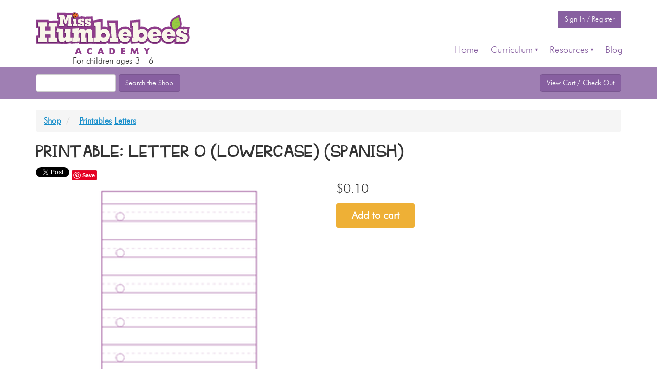

--- FILE ---
content_type: text/html; charset=utf-8
request_url: https://www.misshumblebee.com/shop/product/printable-letter-o-lowercase-es/
body_size: 5741
content:








<!DOCTYPE html>
<html lang="en">
    <head>
    <meta charset="utf-8">
    <title>Printable: Letter o (Lowercase) (Spanish)</title>
    <meta name="viewport" content="width=device-width, initial-scale=1.0">
    <meta content="" name="keywords" />
    <meta content="None" name="description" />
    <meta name="google-translate-customization" content="45b0a53045bcc1bc-f1bdb3e11deaa1c7-g0f4b1e5ed36f2aa5-15"></meta>
    

<link rel="apple-touch-icon" sizes="180x180" href="/apple-touch-icon.png">
<link rel="icon" type="image/png" sizes="32x32" href="/favicon-32x32.png">
<link rel="icon" type="image/png" sizes="16x16" href="/favicon-16x16.png">
<link rel="mask-icon" href="/media/static/safari-pinned-tab.svg" color="#8f3d8b">
<meta name="msapplication-TileColor" content="#8f3d8b">

    <link rel="manifest" href="/media/static/manifest.json">

    
    
  
  <link rel="stylesheet" href="/media/static/CACHE/css/8784238a1536.css" type="text/css" />


  <link rel="stylesheet" href="/media/static/CACHE/css/3faf02c08924.css" type="text/css" />

    <link rel="stylesheet" href="/media/static/CACHE/css/56ae20382437.css" type="text/css" />

    <noscript class="js-deferred-css">
        <link rel="stylesheet" href="https://cdn.rawgit.com/michalsnik/aos/2.0.4/dist/aos.css">

        <link rel="stylesheet" href="/media/static/CACHE/css/ab656660073b.css" type="text/css" />
    </noscript>

    <link rel="stylesheet" href="/media/static/CACHE/css/a7e2570742fc.css" type="text/css" media="print" />

    

    
    <!--[if lt IE 9]>
        <script src="https://html5shim.googlecode.com/svn/trunk/html5.js"></script>
    <![endif]-->
    
    
    </head>
    <body>
        



<script>(function(i,s,o,g,r,a,m){i['GoogleAnalyticsObject']=r;i[r]=i[r]||function(){(i[r].q=i[r].q||[]).push(arguments)},i[r].l=1*new Date();a=s.createElement(o),m=s.getElementsByTagName(o)[0];a.async=1;a.src=g;m.parentNode.insertBefore(a,m)})(window,document,'script','//www.google-analytics.com/analytics.js','ga');ga('create', 'UA-42214568-1', 'auto');
ga('set', 'dimension1', 'Website');
ga('send', 'pageview');</script>

        <script>
!function(f,b,e,v,n,t,s){if(f.fbq)return;n=f.fbq=function(){n.callMethod?n.callMethod.apply(n,arguments):n.queue.push(arguments)};if(!f._fbq)f._fbq=n;n.push=n;n.loaded=!0;n.version='2.0';n.queue=[];t=b.createElement(e);t.async=!0;t.src=v;s=b.getElementsByTagName(e)[0];s.parentNode.insertBefore(t,s)}(window,document,'script','https://connect.facebook.net/en_US/fbevents.js');
fbq('init', '142266196200241');
fbq('track', "PageView");

</script>
<noscript><img height="1" width="1" style="display:none" src="https://www.facebook.com/tr?id=142266196200241&ev=PageView&noscript=1"/></noscript>

        <script id="vtag-ai-js" async src="https://r2.leadsy.ai/tag.js?pid=1CugZBhvX4X5NN8tF&version=062024"></script>

        <header>
            

            <nav class="navbar navbar-default navbar-fixed-top">
                <div class="container">
                    <div class="navbar-header">
                        <button type="button" class="navbar-toggle collapsed" data-toggle="collapse" data-target="#navbar" aria-expanded="false" aria-controls="navbar">
                            <span class="sr-only">Toggle navigation</span>
                            <span class="icon-bar"></span>
                            <span class="icon-bar"></span>
                            <span class="icon-bar"></span>
                        </button>
                        <a class="navbar-brand" href="/"><img src="/media/static/styles/images/logo.svg" alt="Miss Humblebee's Academy"></a>
                        <span class="below-header-logo">For children ages 3 – 6</span>
                    </div>
                    <div class="navbar-above-menu">
                        <div id="google_translate_element"></div>

                        
                            <a href="/accounts/login/" class="btn btn-primary" id="sign_in_link">Sign In / Register</a>
                        
                    </div>
                    <div id="navbar" class="navbar-collapse collapse">
                        
<ul class="menu menu-top nav navbar-nav navbar-right"><li class=" menu-item menu-first menu-odd"><a href="/">Home</a></li><li class="has-dropdown menu-item menu-even"><a href="">Curriculum</a><ul><li class=" menu-item menu-first menu-odd"><a href="/how-it-works/curriculum/">About</a></li><li class=" menu-item menu-even"><a href="/curriculum/languages/">Languages</a></li><li class=" menu-item menu-odd"><a href="/curriculum/lessons/">Lessons</a></li><li class=" menu-item menu-even"><a href="/curriculum/kindergarten-reading-comprehension/">Reading</a></li><li class=" menu-item menu-odd"><a href="/curriculum/writing/">Writing</a></li><li class=" menu-item menu-even"><a href="/curriculum/assessments/">Assessments</a></li><li class=" menu-item menu-odd"><a href="/curriculum/progress-reports/">Progress and Performance Reports</a></li><li class=" menu-item menu-even"><a href="/how-it-works/mobile-devices/">Mobile Devices</a></li><li class=" menu-item menu-last menu-odd"><a href="/how-it-works/faqs/">FAQs</a></li></ul></li><li class="has-dropdown menu-item menu-odd"><a href="">Resources</a><ul><li class=" menu-item menu-first menu-odd"><a href="/printables/dashboard/caregiver-resources/">Chore Charts</a></li><li class=" menu-item menu-even"><a href="/developmental-milestones/">Developmental Milestones</a></li><li class=" menu-item menu-odd"><a href="/offline/">Offline Curriculum</a></li><li class="school-student-hide cengage-school-hide library-hide cengage-staff-hide menu-item menu-even"><a href="/shop/category/flash-cards/">Flash Cards</a></li><li class=" menu-item menu-odd"><a href="/kindergarten-readiness-checklist/">Kindergarten Readiness Checklist</a></li><li class=" menu-item menu-even"><a href="/printables/dashboard/caregiver-resources/">Learning Schedule</a></li><li class=" menu-item menu-odd"><a href="/resources/caregivers-educators-librarians/">Caregivers / Educators / Librarians</a></li><li class=" menu-item menu-even"><a href="/printables/dashboard/">Printable Practice Worksheets</a></li><li class=" menu-item menu-odd"><a href="/reading-charts/">Reading Charts</a></li><li class=" menu-item menu-even"><a href="/reading-lists/">Reading Lists</a></li><li class=" menu-item menu-odd"><a href="/printables/dashboard/caregiver-resources/">Reward System</a></li><li class="school-student-hide cengage-school-hide library-hide cengage-staff-hide menu-item menu-even"><a href="/shop/">Shop</a></li><li class="hide menu-item menu-last menu-odd"><a href="/resources/video-guides/">Video Guides</a></li></ul></li><li class=" menu-item menu-last menu-even"><a href="/blog/">Blog</a></li></ul>

                    </div>
                </div>
            </nav>
        </header>

        <div id="wrap">
            <div id="main" class="container">
                <div id="content">
                    

                    
		<div class="full-width shop-search purple">
			<div class="container">
				<form class="form-inline pull-left" action="/shop/search" method="get">
						<input type="text" class="form-control search-query" name="keywords">
						<button type="submit" class="btn btn-primary">Search the Shop</button>
				</form>

				<p class="clearfix">
						<a href="/shop/cart/" class="btn btn-primary pull-right">View Cart<span class="hidden-xs"> / Check Out</span></a>
				</p>
			</div>
		</div>

                    
  <ul class="breadcrumb shop-breadcrumb">
    <li><a href="/shop/">Shop</a></li>

    

    <li class="active">
      
        <a class="bread-sub" href="/shop/category/printables/">Printables</a>
      
        <a class="bread-sub" href="/shop/category/printables/letters/">Letters</a>
      
    </li>
  </ul>

                    
                    
                    
                    
  <div class="product">
    <div class="product-title">
      <h1>Printable: Letter o (Lowercase) (Spanish)</h1>
      <div class="product-social">
        


<div class="share_links">
  <span class="social-google"><g:plusone size="medium" annotation="none" ></g:plusone></span>
  <span class="social-twitter"><a
  href="http://twitter.com/share"
  class="twitter-share-button"
  data-url="https://www.misshumblebee.com/shop/product/printable-letter-o-lowercase-es/"
  data-text=""
  data-count="none"
>
  Tweet
</a>
<script type="text/javascript" src="https://platform.twitter.com/widgets.js"></script></span>
  <span class="social-pinterest"><a href="http://pinterest.com/pin/create/button/?url=http%3A%2F%2Fmisshumblebee.com%2Fshop%2Fproduct%2Fprintable-letter-o-lowercase-es%2F&media=https%3A%2F%2Fvw-misshumblebee.storage.googleapis.com%2Fimages%2Fproductimage-picture-printable-letter-o-lowercase-es.png" class="pin-it-button foo" count-layout="none">Pin It</a>
<script type="text/javascript" src="https://assets.pinterest.com/js/pinit.js"></script>
</span>
  <span class="social-facebook"><iframe src="https://www.facebook.com/plugins/like.php?href=https://www.misshumblebee.com/shop/product/printable-letter-o-lowercase-es/&amp;send=false&amp;layout=button_count&amp;width=50&amp;show_faces=false&amp;action=like&amp;colorscheme=light&amp;font=&amp;height=20" style="border:none; overflow:hidden; width:50px; height:20px;"scrolling="no" frameborder="0" allowTransparency="true"></iframe>
</span>
</div>




      </div>
      <div class="clearfix"></div>
      

  


    </div> <!-- end product-title -->
    <div class="clearfix"></div>
    <div class="row">
      <div class="col-sm-6 product-left">
        <div class="images">
          
            <div id="carousel-product-image" class="carousel slide" data-ride="carousel">
              <!-- Indicators -->
              

              <!-- Wrapper for slides -->
              <div class="carousel-inner">
                
                  
                  <div class="item active">
                    <img src="https://vw-misshumblebee.storage.googleapis.com/cache/62/f8/62f874b77d21087b144c1aad75d90d91.png" alt="">
                    <div class="carousel-caption">
                      None
                    </div>
                  </div>
                
              </div>

              
            </div>
          

          <div class="clearfix">
            


          </div>
        </div>
      </div> <!-- end product-left -->
      <div class="col-sm-6 product-right">
        <div class="box">
          
            
            
              
                <div class="price-box">
                  
                  
                  
                    <span id="price" class="price">$0.10</span>
                  
                </div>
              
              <div class="product-info">
                Item # printable-letter-o-lowercase-es 
              </div>
            
          
          

          <ul class="clean attributes">
            
          </ul>

          
            
            <form id="add-to-cart" class="form" role="form"
              action="/shop/add/" method="post">
              <div style='display:none'><input type='hidden' name='csrfmiddlewaretoken' value='VR88BpNRVUTm4huHnVIeUDmhDGlsynpC' /></div>
              
              
              


  
  

	<div class="form-group">
    
		
    <input type="hidden" name="quantity" id="quantity420" value="1">

    
	</div>

  <input type="hidden" name="productname" id="productname" value="printable-letter-o-lowercase-es" />
  

  <div class="form-actions">
      <button class="btn btn-primary" type="submit" name="addcart" >Add to cart</button>
  </div>	
  
  


  



              <div class="statusupdate"></div>
            </form>
          
        </div>

        
          

          
        
      </div> <!-- end product-right -->
    </div><!-- end row -->

    
      
    
  </div> <!-- end product -->

                    
                </div>
            </div>
        </div>

        <footer class="js-observe-noscript-replace">
            <div class="container">
                <div class="row">
                    <div class="col-md-3 col-sm-6 quick-links">
                        <h3>Quick Links</h3>
                        
<ul class="menu menu-bottom "><li class=" menu-item menu-first menu-odd"><a href="/">Home</a></li><li class=" menu-item menu-even"><a href="/accounts/register/">Register</a></li><li class="school-student-hide cengage-school-hide library-hide cengage-staff-hide menu-item menu-odd"><a href="/shop/">Store</a></li><li class=" menu-item menu-even"><a href="/about-us/">About Us</a></li><li class="school-student-hide cengage-school-hide library-hide cengage-staff-hide menu-item menu-odd"><a href="/newsletter/subscribe/">Newsletter</a></li><li class=" menu-item menu-even"><a href="/testimonials/">Testimonials</a></li><li class=" menu-item menu-odd"><a href="/contact/">Contact</a></li><li class=" menu-item menu-last menu-even"><a href="/how-it-works/faqs/">FAQs</a></li></ul>

                    </div>
                    <div class="col-md-3 col-sm-6 blog-list">
                        <h3>Blog Posts</h3>
                        

<div class="snippet-section" data-id="14">
  

    <div class="snippet" data-id="14">
      
      <ul class="list-unstyled"><li><a href="https://www.misshumblebee.com/blog/index.php/%f0%9f%8c%bc-meet-miss-humblebee-and-her-five-bug-friends-where-every-child-learns-belongs/"><div class="col-xs-12"><h4>Meet Miss Humblebee and Her Five Bug Friends: Where Every Child Learns & Belongs</h4><p>At Miss Humblebee’s Academy, we know that early learning is most ...</p></div></a></li><li><a href="https://www.misshumblebee.com/blog/index.php/introducing-miss-humblebees-academy-a-foundation-for-lifelong-learning/"><div class="col-xs-12"><h4>Introducing Miss Humblebee’s Academy: A Foundation for Lifelong Learning</h4><p>In today’s fast-paced world, early childhood education has never been more ...</p></div></a></li><li><a href="https://www.misshumblebee.com/blog/index.php/why-early-learning-matters-the-science-behind-brain-development-in-ages-3-6/"><div class="col-xs-12"><h4>Why Early Learning Matters: The Science Behind Brain Development in Ages 3-6</h4><p>The early years of a child’s life are a time of ...</p></div></a></li></ul>
    </div>

  
</div>

                    </div>
                    <div class="col-md-3 col-sm-6 offline-curriculum-list">
                        <h3>Offline Curriculum</h3>
                        <ul class="list-unstyled">
                            
                                
                                
                                    <li>
                                        <a href="/offline/diy-pom-pom-shirt/">
                                            <div class="image col-xs-4">
                                                
                                                    <noscript class="js-noscript-replace"><img src="https://vw-misshumblebee.storage.googleapis.com/cache/60/ed/60edb1423c17ca259ef626d110639c5c.jpg" alt="DIY Pom Pom Shirt"></noscript>
                                                
                                            </div>
                                            <div class="description col-xs-8">
                                                <h4>DIY Pom Pom Shirt</h4>
                                                <p>Materials Needed Child&#39;s t-shirt 1&quot; pom poms Thread Sewing needle Double-stick tape ...</p>
                                            </div>
                                        </a>
                                    </li>
                                
                                    <li>
                                        <a href="/offline/diy-rain-clouds/">
                                            <div class="image col-xs-4">
                                                
                                                    <noscript class="js-noscript-replace"><img src="https://vw-misshumblebee.storage.googleapis.com/cache/74/9e/749e43d026b5d73a18c92dd0043bfb7d.jpg" alt="DIY Rain Clouds"></noscript>
                                                
                                            </div>
                                            <div class="description col-xs-8">
                                                <h4>DIY Rain Clouds</h4>
                                                <p>Materials Needed: 1 Bottle of shaving foam (must be traditional foam) A ...</p>
                                            </div>
                                        </a>
                                    </li>
                                
                                    <li>
                                        <a href="/offline/frozen-paint/">
                                            <div class="image col-xs-4">
                                                
                                                    <noscript class="js-noscript-replace"><img src="https://vw-misshumblebee.storage.googleapis.com/cache/c6/f5/c6f5f2a840de0c1580dd8bee01b8093e.png" alt="Frozen Paint"></noscript>
                                                
                                            </div>
                                            <div class="description col-xs-8">
                                                <h4>Frozen Paint</h4>
                                                <p>Materials Needed: Large painting area Smocks for kids Clear glue Liquid Watercolor ...</p>
                                            </div>
                                        </a>
                                    </li>
                                
                            
                        </ul>
                    </div>
                    <div class="col-md-3 col-sm-6 social">
                        <h3>Connect</h3>
                        <ul class="list-unstyled">
                            <li><a class="social-facebook" href="https://www.facebook.com/MissHumblebeesAcademy" rel="me noopener" target="_blank" aria-label="Facebook"><svg class="icon" aria-hidden="true"><use xlink:href="/media/static/styles/images/icons.svg#social-facebook"></use></svg></a><li>
                            <li><a class="social-instagram" href="https://www.instagram.com/misshumblebeesacademy/" rel="me noopener" target="_blank" aria-label="Instagram"><svg class="icon" aria-hidden="true"><use xlink:href="/media/static/styles/images/icons.svg#social-instagram-outline"></use></svg></a><li>
                            <li><a class="social-pinterest" href="https://www.pinterest.com/MsHumblebeeAcad/" rel="me noopener" target="_blank" aria-label="Pinterest"><svg class="icon" aria-hidden="true"><use xlink:href="/media/static/styles/images/icons.svg#social-pinterest-outline"></use></svg></a><li>
                            <li><a class="social-x" href="https://x.com/MsHumblebeeAcad" rel="me noopener" target="_blank" aria-label="X"><svg class="icon" aria-hidden="true"><use xlink:href="/media/static/styles/images/icons.svg#social-x"></use></svg></a><li>
                            <li><a class="social-linkedin" href="https://www.linkedin.com/company/miss-humblebee's-academy/about/" rel="me noopener" target="_blank" aria-label="LinkedIn"><svg class="icon" aria-hidden="true"><use xlink:href="/media/static/styles/images/icons.svg#social-linkedin"></use></svg></a><li>
                            <li><a class="social-youtube" href="https://www.youtube.com/@MissHumblebeesAcademy2012" rel="me noopener" target="_blank" aria-label="YouTube"><svg class="icon" aria-hidden="true"><use xlink:href="/media/static/styles/images/icons.svg#social-youtube"></use></svg></a><li>
                        </ul>
                    </div>
                </div>
            
                <div class="footer-logo" style="background-image: url('/media/static/styles/images/logo.svg');"></div>
                <div class="copyright-developer">
                    &copy; 2026 Miss Humblebee, LLC
                    <span>
                        •
                        
                            <a href="/terms/">Terms &amp; Conditions</a> and
                            <a href="/privacy/">Privacy Policy</a> •
                        
                        Developed by <a href="https://www.virgodev.com/" target="_blank" rel="noopener">Virgo Development</a>
                    </span>
                </div>
                
            </div>
        </footer>

        
        <script src="https://ajax.googleapis.com/ajax/libs/jquery/1.9.1/jquery.min.js"></script>
        <script src="https://maxcdn.bootstrapcdn.com/bootstrap/3.3.7/js/bootstrap.min.js"></script>
        <script src='https://cdn.rawgit.com/michalsnik/aos/2.0.4/dist/aos.js'></script>

        <script type="text/javascript" src="/media/static/CACHE/js/6c203f8f5578.js"></script>

        <script type="text/javascript" src="/media/static/CACHE/js/8be4ba13d8e5.js"></script>
        <script src="https://translate.google.com/translate_a/element.js?cb=googleTranslateElementInit" async></script>
        
  <script src="/media/static/scripts/audiojs/audio.min.js"></script>
  <script>
    $(document).ready(function() {
      $('.productreviews form').submit(function() {
        if ($.trim($('#id_comment').val() === '')) {
          alert('Please fill out the "Comment" field.');
          return false;
        }
      });
    });

    $(window).load(function() {
      if ($('#audio_player').length === 1) {
        audiojs.events.ready(function() {
          audiojs.create($('#audio_player audio'));

          $('#audio_player_loading').slideUp(function() {
            $(this).remove();

            $('#audio_player, .audiojs').slideDown();
          });
        });
      }
    });
  </script>

        




        <script>
            if (navigator.userAgent.indexOf('MSIE') != -1 || navigator.appVersion.indexOf('Trident/') > 0) {
                var script = document.createElement('script');
                script.src = '/media/static/scripts/ie-svg.js';
                document.body.appendChild(script);
            }
        </script>
    </body>
</html>


--- FILE ---
content_type: text/css
request_url: https://www.misshumblebee.com/media/static/CACHE/css/8784238a1536.css
body_size: 1144
content:
.badge{display:inline-block;min-width:10px;padding:3px 7px;font-size:12px;font-weight:bold;color:#fff;line-height:1;vertical-align:middle;white-space:nowrap;text-align:center;background-color:#777777;border-radius:10px}.badge:empty{display:none}.btn .badge{position:relative;top:-1px}.btn-xs .badge,.btn-group-xs>.btn .badge{top:0;padding:1px 5px}a.badge:hover,a.badge:focus{color:#fff;text-decoration:none;cursor:pointer}.list-group-item.active>.badge,.nav-pills>.active>a>.badge{color:#188fcb;background-color:#fff}.list-group-item>.badge{float:right}.list-group-item>.badge + .badge{margin-right:5px}.nav-pills>li>a>.badge{margin-left:3px}.shop-search{padding:15px 0px 5px}.breadcrumb{margin-top:20px}.product{margin-bottom:15px}.product img{display:block;margin:0 auto}.product h3{text-align:center}.product .product-info{display:none}.product .price-box{text-align:center}.product-right .price-box{text-align:left;font-size:25px}.thumbnail{border:0px!important;padding:15px!important;box-sizing:border-box;border-radius:0px!important;margin-top:15px!important;margin-bottom:0px!important;min-height:300px;-webkit-box-shadow:inset 0px 0px 0px 1px #eeeeee;-moz-box-shadow:inset 0px 0px 0px 1px #eeeeee;box-shadow:inset 0px 0px 0px 1px #eeeeee;-webkit-transition:all 0.2s!important;-moz-transition:all 0.2s!important;-o-transition:all 0.2s!important;transition:all 0.2s!important}.thumbnail:hover{-webkit-box-shadow:inset 0px 0px 0px 5px #d54f28;-moz-box-shadow:inset 0px 0px 0px 5px #d54f28;box-shadow:inset 0px 0px 0px 5px #d54f28}.thumbnail h3{text-align:center;font-size:18px}.thumbnail h3 a{text-decoration:none!important}.categories h2,.featured-products h2,.new-products h2{font-family:'pascu1',sans-serif;text-transform:uppercase;font-size:40px}.page-numbers{padding-left:0px!important}.page-numbers a{text-decoration:none!important}.paginate_layout{text-align:right;padding-right:0px!important}.pagination{margin:0!important}.nav-pills>li{float:none!important;display:inline-block!important}.nav-pills>li>a{padding:10px 12px!important;line-height:100%}.share_links .social-google,.share_links .social-twitter,.share_links .social-pinterest,.share_links .social-facebook{background:transparent}.two-column{-webkit-column-count:2;-moz-column-count:2;column-count:2;-webkit-column-break-inside:avoid;-moz-column-break-inside:avoid;-o-column-break-inside:avoid;-ms-column-break-inside:avoid;column-break-inside:avoid}.two-column li{-webkit-column-break-inside:avoid;-moz-column-break-inside:avoid;-o-column-break-inside:avoid;-ms-column-break-inside:avoid;column-break-inside:avoid;margin:15px 0px}#related-products .price-box{text-align:left}#add-to-cart .btn{font-size:20px!important;font-weight:bold!important;background-color:#eeb036;padding:10px 30px!important;border:0px}.related{border:0!important;color:#fff;box-shadow:0 0 0!important}.related a{color:#fff!important}.related:nth-child(5n-4){background-color:#bb5327!important}.related:nth-child(5n-3){background-color:#eeb036!important}.related:nth-child(5n-2){background-color:#bed63a!important}.related:nth-child(5n-1){background-color:#188fcb!important}.related:nth-child(5n){background-color:#9f7fb3!important}#audio_player_loading{margin:0 auto;width:50px;height:50px}#audio_player,.audiojs{display:none;width:460px;background:#eeb036}#audio_player{margin-top:10px;padding:10px 0;border:2px solid #e37b00;border-radius:21px;color:#fff}.audiojs{background:none;box-shadow:none;height:30px;font-family:futura_lt_btlight,"Helvetica Neue",Helvetica,Arial,sans-serif}.audiojs .play-pause{margin:5px 0 0 12px;padding:0;width:21px;height:21px;border-right:0}.audiojs .scrubber{width:58%;background-color:#784100}.audiojs .scrubber,.audiojs .loaded,.audiojs.error{border-radius:4px;border-top:0}.audiojs .loaded,.audiojs.error{background:#e37b00}.audiojs.error{margin-bottom:10px}.audiojs.error .error-message a{border-bottom:0}.audiojs .progress{background:#fff}.audiojs .time{border-left:0;font-size:16px}.audiojs .time,.audiojs .time em,.audiojs .time strong{color:#fff}

--- FILE ---
content_type: application/javascript; charset=utf-8
request_url: https://www.misshumblebee.com/media/static/CACHE/js/8be4ba13d8e5.js
body_size: 2062
content:
function createObserver(){var observer=new IntersectionObserver(function(entries){if(entries.length){entries.forEach(function(entry){if(entry.intersectionRatio){observer.unobserve(entry.target);var $target=$(entry.target);if($target.hasClass('js-observe-add-has-intersected-class')){$target.addClass('has-intersected');}
if($target.hasClass('js-observe-noscript-replace')){$target.find('.js-noscript-replace').each(function(){$(this).replaceWith(function(){return this.textContent||this.innerText;});});}}});}},{rootMargin:'400px',});$('.js-observe-add-has-intersected-class, '+'.js-observe-noscript-replace').each(function(){observer.observe(this);});}
function googleTranslateElementInit(){new google.translate.TranslateElement({pageLanguage:'en',layout:google.translate.TranslateElement.InlineLayout.SIMPLE},'google_translate_element');}
function load_deferred_css(){$('.js-deferred-css').each(function(){$(this).replaceWith(function(){return this.textContent||this.innerText;});});}
function string_to_slug(str){return str.toLowerCase().replace(/ /g,'-').replace(/[^\w-]+/g,'');}
$(document).ready(function(){var raf=requestAnimationFrame||mozRequestAnimationFrame||webkitRequestAnimationFrame||msRequestAnimationFrame;if(raf){raf(function(){setTimeout(load_deferred_css,0);});}
else{load_deferred_css();}
$('.has-dropdown').children('a').each(function(){$(this).attr('data-toggle','dropdown').next('ul').addClass('dropdown-menu dropdown-menu-'+string_to_slug($(this).text()));});if('IntersectionObserver'in window&&'IntersectionObserverEntry'in window&&'intersectionRatio'in window.IntersectionObserverEntry.prototype){createObserver();}
else{var polyfill=document.createElement('script');polyfill.src='/media/static/scripts/polyfill-intersection-observer.js';document.head.appendChild(polyfill);polyfill.onload=function(){createObserver();};}});$(window).load(function(){AOS.init({duration:1200});});function load_youtube_player(videoId,time){tutorial_video_player=new YT.Player('tutorial_video',{height:'390',width:'640',videoId:videoId,playerVars:{autoplay:$('.js-tutorial-box-body').is(':visible'),rel:0,start:time,},});tutorial_video_player_loaded=true;}
function onYouTubeIframeAPIReady(){if($('.js-tutorial-box').is(':visible')&&$('.js-tutorial-no-video').css('display')=='none'){var video_id=tutorials.entries[$('.js-tutorial-box').attr('data-pk')].video_id,time=parseInt($('.js-tutorial-box').attr('data-time'),10);load_youtube_player(video_id,time);}}
function show_or_hide_tutorial_box_body(action){var $tutorial_box_toggle_link=$('.js-tutorial-box-toggle-link'),current_state=$tutorial_box_toggle_link.attr('data-state');if((action=='toggle'||action=='hide')&&current_state=='open'){if(tutorial_video_player_loaded){tutorial_video_player.pauseVideo();}
var $icon;if(navigator.userAgent.indexOf('MSIE')!=-1||navigator.appVersion.indexOf('Trident/')>0){$icon=$tutorial_box_toggle_link.find('svg');$icon.replaceWith('<svg class="icon" aria-hidden="true">'+'<use xlink:href="/media/static/styles/images/icons.svg#add"></use>'+'</svg>');}
else{$icon=$tutorial_box_toggle_link.find('use');$icon.attr('xlink:href',$icon.attr('xlink:href').replace('#remove','#add'));}
$('.js-tutorial-box-body').hide();$tutorial_box_toggle_link.attr('data-state','closed');}
if((action=='toggle'||action=='show')&&current_state=='closed'){var $icon;if(navigator.userAgent.indexOf('MSIE')!=-1||navigator.appVersion.indexOf('Trident/')>0){$icon=$tutorial_box_toggle_link.find('svg');$icon.replaceWith('<svg class="icon" aria-hidden="true">'+'<use xlink:href="/media/static/styles/images/icons.svg#remove"></use>'+'</svg>');}
else{$icon=$tutorial_box_toggle_link.find('use');$icon.attr('xlink:href',$icon.attr('xlink:href').replace('#add','#remove'));}
$('.js-tutorial-box-body').show();$tutorial_box_toggle_link.attr('data-state','open');}}
function show_tutorial_box(entry_pk,mode,time){if(!$('.js-tutorial-box').length){$('body').append('<div class="tutorial-box js-tutorial-box">'+'<div class="tutorial-box-header js-tutorial-box-header">'+'<span class="tutorial-box-title js-tutorial-box-title">'+'</span>'+'<a href="javascript:void(0);" class="js-tutorial-box-toggle-link" data-state="open"><svg class="icon" aria-hidden="true"><use xlink:href="/media/static/styles/images/icons.svg#remove"></use></svg></a>'+'<a href="javascript:void(0);" class="js-tutorial-box-close-link"><svg class="icon" aria-hidden="true"><use xlink:href="/media/static/styles/images/icons.svg#close"></use></svg></a>'+'</div>'+'<div class="tutorial-box-body js-tutorial-box-body">'+'<div id="tutorial_video">Loading video...</div>'+'<p class="js-tutorial-no-video">No video is available for this tutorial.</p>'+'<div class="js-tutorial-pdf-link-container"></div>'+'</div>'+'</div>');$('.js-tutorial-box-header, '+'.js-tutorial-box-toggle-link').click(function(e){if(!$(e.target).hasClass('js-tutorial-box-title')&&!$(e.target).hasClass('js-tutorial-box-header')){e.stopPropagation();}
show_or_hide_tutorial_box_body('toggle');});$('.js-tutorial-box-close-link').click(function(e){e.stopPropagation();if(tutorial_video_player_loaded){tutorial_video_player.stopVideo();}
$('.js-tutorial-box').hide();});}
$('.js-tutorial-box').attr('data-pk',entry_pk).attr('data-time',time);$('.js-tutorial-box-title').text('Tutorial: '+
tutorials.entries[entry_pk].name);if(tutorials.entries[entry_pk].video_id){$('#tutorial_video').show();$('.js-tutorial-no-video').hide();if(!tutorial_video_player_loaded){if(typeof YT=='object'){load_youtube_player(tutorials.entries[entry_pk].video_id,0);}}
else{tutorial_video_player.loadVideoById(tutorials.entries[entry_pk].video_id);}}
else{if(tutorial_video_player_loaded){tutorial_video_player.stopVideo();}
$('#tutorial_video').hide();$('.js-tutorial-no-video').show();}
if(tutorials.entries[entry_pk].pdf_url){$('.js-tutorial-pdf-link-container').html('<a href="'+
tutorials.entries[entry_pk].pdf_url+'" target="_blank" rel="noopener">View a PDF of this tutorial'+'</a>');}
else{$('.js-tutorial-pdf-link-container').html('');}
$('.js-tutorial-box').show();show_or_hide_tutorial_box_body(mode);}
$(document).ready(function(){if(typeof tutorials=='object'){tutorial_video_player_loaded=false;if(tutorials.entries.order.length){var tutorial_data=JSON.parse(localStorage.getItem('tutorial_data')),tutorial_videos_exist=false;$.each(tutorials.entries.order,function(i,entry_pk){if(tutorials.entries[entry_pk].video_id){tutorial_videos_exist=true;return false;}});if(tutorial_videos_exist){var firstScriptTag=document.getElementsByTagName('script')[0],yt_iframe_api_script_tag=document.createElement('script');yt_iframe_api_script_tag.src="https://www.youtube.com/iframe_api";firstScriptTag.parentNode.insertBefore(yt_iframe_api_script_tag,firstScriptTag);}
if(tutorial_data){show_tutorial_box(tutorial_data.pk,tutorial_data.mode,tutorial_data.time);}}}});$(window).unload(function(){if(typeof tutorials=='undefined'){return;}
var tutorial_data;if(tutorial_video_player_loaded&&$('.js-tutorial-box').is(':visible')&&$('.js-tutorial-no-video').css('display')=='none'){var mode,time,current_time=tutorial_video_player.getCurrentTime();if($('.js-tutorial-box-body').is(':visible')){mode='show';}
else{mode='hide';}
if(current_time<tutorial_video_player.getDuration()){time=current_time;}
else{time=0;}
tutorial_data=JSON.stringify({'pk':$('.js-tutorial-box').attr('data-pk'),'time':time,'mode':mode,});}
else{tutorial_data=null;}
try{localStorage.setItem('tutorial_data',tutorial_data);}
catch(e){}});

--- FILE ---
content_type: text/plain
request_url: https://www.google-analytics.com/j/collect?v=1&_v=j102&a=1917454830&t=pageview&_s=1&dl=https%3A%2F%2Fwww.misshumblebee.com%2Fshop%2Fproduct%2Fprintable-letter-o-lowercase-es%2F&ul=en-us%40posix&dt=Printable%3A%20Letter%20o%20(Lowercase)%20(Spanish)&sr=1280x720&vp=1280x720&_u=YEBAAEABAAAAACAAI~&jid=908171947&gjid=390561446&cid=440274978.1769623767&tid=UA-42214568-1&_gid=534976790.1769623767&_r=1&_slc=1&cd1=Website&z=972951910
body_size: -452
content:
2,cG-LPC034MYFL

--- FILE ---
content_type: application/javascript; charset=utf-8
request_url: https://www.misshumblebee.com/media/static/CACHE/js/6c203f8f5578.js
body_size: 3492
content:
;/*!
 * spin.js
 * http://fgnass.github.com/spin.js#v1.2.7
 */!function(e,t,n){function o(e,n){var r=t.createElement(e||"div"),i;for(i in n)r[i]=n[i];return r}function u(e){for(var t=1,n=arguments.length;t<n;t++)e.appendChild(arguments[t]);return e}function f(e,t,n,r){var o=["opacity",t,~~(e*100),n,r].join("-"),u=.01+n/r*100,f=Math.max(1-(1-e)/t*(100-u),e),l=s.substring(0,s.indexOf("Animation")).toLowerCase(),c=l&&"-"+l+"-"||"";return i[o]||(a.insertRule("@"+c+"keyframes "+o+"{"+"0%{opacity:"+f+"}"+u+"%{opacity:"+e+"}"+(u+.01)+"%{opacity:1}"+(u+t)%100+"%{opacity:"+e+"}"+"100%{opacity:"+f+"}"+"}",a.cssRules.length),i[o]=1),o}function l(e,t){var i=e.style,s,o;if(i[t]!==n)return t;t=t.charAt(0).toUpperCase()+t.slice(1);for(o=0;o<r.length;o++){s=r[o]+t;if(i[s]!==n)return s}}function c(e,t){for(var n in t)e.style[l(e,n)||n]=t[n];return e}function h(e){for(var t=1;t<arguments.length;t++){var r=arguments[t];for(var i in r)e[i]===n&&(e[i]=r[i])}return e}function p(e){var t={x:e.offsetLeft,y:e.offsetTop};while(e=e.offsetParent)t.x+=e.offsetLeft,t.y+=e.offsetTop;return t}var r=["webkit","Moz","ms","O"],i={},s,a=function(){var e=o("style",{type:"text/css"});return u(t.getElementsByTagName("head")[0],e),e.sheet||e.styleSheet}(),d={lines:12,length:7,width:5,radius:10,rotate:0,corners:1,color:"#000",speed:1,trail:100,opacity:.25,fps:20,zIndex:2e9,className:"spinner",top:"auto",left:"auto",position:"relative"},v=function m(e){if(!this.spin)return new m(e);this.opts=h(e||{},m.defaults,d)};v.defaults={},h(v.prototype,{spin:function(e){this.stop();var t=this,n=t.opts,r=t.el=c(o(0,{className:n.className}),{position:n.position,width:0,zIndex:n.zIndex}),i=n.radius+n.length+n.width,u,a;e&&(e.insertBefore(r,e.firstChild||null),a=p(e),u=p(r),c(r,{left:(n.left=="auto"?a.x-u.x+(e.offsetWidth>>1):parseInt(n.left,10)+i)+"px",top:(n.top=="auto"?a.y-u.y+(e.offsetHeight>>1):parseInt(n.top,10)+i)+"px"})),r.setAttribute("aria-role","progressbar"),t.lines(r,t.opts);if(!s){var f=0,l=n.fps,h=l/n.speed,d=(1-n.opacity)/(h*n.trail/100),v=h/n.lines;(function m(){f++;for(var e=n.lines;e;e--){var i=Math.max(1-(f+e*v)%h*d,n.opacity);t.opacity(r,n.lines-e,i,n)}t.timeout=t.el&&setTimeout(m,~~(1e3/l))})()}return t},stop:function(){var e=this.el;return e&&(clearTimeout(this.timeout),e.parentNode&&e.parentNode.removeChild(e),this.el=n),this},lines:function(e,t){function i(e,r){return c(o(),{position:"absolute",width:t.length+t.width+"px",height:t.width+"px",background:e,boxShadow:r,transformOrigin:"left",transform:"rotate("+~~(360/t.lines*n+t.rotate)+"deg) translate("+t.radius+"px"+",0)",borderRadius:(t.corners*t.width>>1)+"px"})}var n=0,r;for(;n<t.lines;n++)r=c(o(),{position:"absolute",top:1+~(t.width/2)+"px",transform:t.hwaccel?"translate3d(0,0,0)":"",opacity:t.opacity,animation:s&&f(t.opacity,t.trail,n,t.lines)+" "+1/t.speed+"s linear infinite"}),t.shadow&&u(r,c(i("#000","0 0 4px #000"),{top:"2px"})),u(e,u(r,i(t.color,"0 0 1px rgba(0,0,0,.1)")));return e},opacity:function(e,t,n){t<e.childNodes.length&&(e.childNodes[t].style.opacity=n)}}),function(){function e(e,t){return o("<"+e+' xmlns="urn:schemas-microsoft.com:vml" class="spin-vml">',t)}var t=c(o("group"),{behavior:"url(#default#VML)"});!l(t,"transform")&&t.adj?(a.addRule(".spin-vml","behavior:url(#default#VML)"),v.prototype.lines=function(t,n){function s(){return c(e("group",{coordsize:i+" "+i,coordorigin:-r+" "+-r}),{width:i,height:i})}function l(t,i,o){u(a,u(c(s(),{rotation:360/n.lines*t+"deg",left:~~i}),u(c(e("roundrect",{arcsize:n.corners}),{width:r,height:n.width,left:n.radius,top:-n.width>>1,filter:o}),e("fill",{color:n.color,opacity:n.opacity}),e("stroke",{opacity:0}))))}var r=n.length+n.width,i=2*r,o=-(n.width+n.length)*2+"px",a=c(s(),{position:"absolute",top:o,left:o}),f;if(n.shadow)for(f=1;f<=n.lines;f++)l(f,-2,"progid:DXImageTransform.Microsoft.Blur(pixelradius=2,makeshadow=1,shadowopacity=.3)");for(f=1;f<=n.lines;f++)l(f);return u(t,a)},v.prototype.opacity=function(e,t,n,r){var i=e.firstChild;r=r.shadow&&r.lines||0,i&&t+r<i.childNodes.length&&(i=i.childNodes[t+r],i=i&&i.firstChild,i=i&&i.firstChild,i&&(i.opacity=n))}):s=l(t,"animation")}(),typeof define=="function"&&define.amd?define(function(){return v}):e.Spinner=v}(window,document);/*!
 * jquery.spin.js
 * https://gist.github.com/3751888/8b54a23b8ce5dae264ba7c91ea10988949a264e7
 */(function(a){a.fn.spin=function(d,c){var b={tiny:{lines:8,length:2,width:2,radius:3},small:{lines:8,length:4,width:3,radius:5},large:{lines:10,length:8,width:4,radius:8}};if(typeof Spinner=="undefined"){}else{return this.each(function(){var f=a(this),e=f.data();if(e.spinner){e.spinner.stop();delete e.spinner}if(d!==false){if(typeof d==="string"){if(d in b){d=b[d]}else{d={}}if(c){d.color=c}}e.spinner=new Spinner(a.extend({color:f.css("color")},d)).spin(this)}})}}})(jQuery);function add_spinner_after(jq_obj){jq_obj.after('<span class="submitting-spinner"></span>').next('.submitting-spinner').spin({lines:10,length:3,width:2,radius:4,speed:1.5});}
function prepare_ajax_error_message(jqXHR,textStatus,errormessage){errormessage+=' Reason: ';if(jqXHR.status===0){errormessage+='It appears that there was a failure with either your network connection or the server\'s';}
else if(jqXHR.status===403){errormessage+='Forbidden.';}
else if(jqXHR.status===404){errormessage+='Requested URL not found.';}
else if(jqXHR.status===500){errormessage+='Internel server error.';}
else if(textStatus==='parsererror'){errormessage+='Parse error.';}
else if(textStatus==='timeout'){errormessage+='Request timed out.';}
else{errormessage+='Unknown error. '+jqXHR.responseText;}
return errormessage;}
function inFormData(submit_name,submit_value,form_data){var found=false;$.each(form_data,function(index,value){if(value.name===submit_name&&value.value===submit_value){found=true;return false;}});return found;}
$(document).ready(function(){$('body').addClass('js-enabled');$(document).on('submit','form',function(){this_forms_submit_buttons=$(this).find('[type="submit"]');if(this_forms_submit_buttons.length>0){if($(this).hasClass('no-disabled-on-submit')===false){this_forms_submit_buttons.prop('disabled',true);}
if($(this).hasClass('no-spinner-on-submit')===false){var form_data=$(this).serializeArray();this_forms_submit_buttons.each(function(){if($(this).is(':visible')&&(typeof $(this).attr('name')=='undefined'||inFormData($(this).attr('name'),$(this).val(),form_data))){add_spinner_after($(this));}});}}});$(document).on('click','[type="submit"]',function(){$(this).parents('form').find('.submit_name').remove();if($(this).attr('name')!==undefined){$(this).parents('form').append('<div style="display: none;" class="submit_name"><input type="hidden" name="'+$(this).attr('name')+'" value="'+$(this).val()+'"></div>');}});$(window).on('pageshow',function(){$('form').find('[type="submit"]').not('.force_disable').prop('disabled',false);$('.submitting-spinner').remove();});$('.alert').each(function(){if($(this).find('.close').length===0&&$(this).hasClass('no-close-button')===false){$(this).html('<a href="#" class="close">×</a>'+$(this).html());}});$(document).on('click','a.close',function(){$(this).parent().slideUp('fast');return false;});if($('#audio_player').length===1){$('#audio_player').show().append('<div id="audio_player_loading"></div>');$('#audio_player_loading').spin({lines:10,length:8,width:4,radius:8,speed:1.5});}});;(function(a){a.fn.rwdImageMaps=function(){var c=this;var b=function(){c.each(function(){if(typeof(a(this).attr("usemap"))=="undefined"){return}var e=this,d=a(e);a("<img />").load(function(){var g="width",m="height",n=d.attr(g),j=d.attr(m);if(!n||!j){var o=new Image();o.src=d.attr("src");if(!n){n=o.width}if(!j){j=o.height}}var f=d.width()/100,k=d.height()/100,i=d.attr("usemap").replace("#",""),l="coords";a('map[name="'+i+'"]').find("area").each(function(){var r=a(this);if(!r.data(l)){r.data(l,r.attr(l))}var q=r.data(l).split(","),p=new Array(q.length);for(var h=0;h<p.length;++h){if(h%2===0){p[h]=parseInt(((q[h]/n)*100)*f)}else{p[h]=parseInt(((q[h]/j)*100)*k)}}r.attr(l,p.toString())})}).attr("src",d.attr("src"))})};a(window).resize(b).trigger("resize");return this}})(jQuery);$(document).ready(function(e){$('img[usemap]').rwdImageMaps();});

--- FILE ---
content_type: image/svg+xml
request_url: https://www.misshumblebee.com/media/static/styles/images/logo.svg
body_size: 9918
content:
<svg xmlns="http://www.w3.org/2000/svg" viewBox="0 0 307.78452 83.890533"><defs><clipPath id="a"><path d="M0 612h792V0H0z"/></clipPath></defs><path d="M15.855 29.446l19.444-1.222-1.667 6.444-13.555-.888z" fill="#9a84b2"/><path d="M102.188 27.325l19.444-1.601-1.667 8.444-13.554-1.164zm41 3.5l19.444-1.601-1.667 8.444-13.554-1.164zM84.677 74.707h-.034l-1.376 4.073h2.768zm-2.326 6.618l-.88 2.226h-3.534l4.924-12.802h3.632l4.822 12.802h-3.549l-.83-2.226z" fill="#8f3d8b"/><g clip-path="url(#a)" transform="matrix(1.33333 0 0 -1.33333 -384.37 426.336)"><path d="M372.037 263.467c-.512.687-1.339 1.06-2.19 1.06-1.529 0-2.56-1.173-2.56-2.664 0-1.513 1.044-2.61 2.598-2.61.813 0 1.63.396 2.152 1.02v-2.993c-.83-.254-1.428-.446-2.204-.446a5.34 5.34 0 0 0-3.602 1.415c-1.057.953-1.543 2.202-1.543 3.627 0 1.313.498 2.571 1.415 3.513a5.19 5.19 0 0 0 3.654 1.556c.802 0 1.54-.18 2.28-.484zm13.361.255h-.024l-1.031-3.055h2.075zm-1.743-4.964l-.661-1.669h-2.648l3.69 9.601h2.726l3.615-9.6h-2.661l-.623 1.668zm17.628.445h.561c1.488 0 2.761.815 2.761 2.686 0 1.72-1.133 2.688-2.736 2.688h-.586zm-2.495 7.487h3.54c2.672 0 4.876-2.101 4.876-4.801 0-2.698-2.215-4.8-4.876-4.8h-3.54zm19.704-2.113v-1.604h2.813v-2.116h-2.813v-1.654h2.965v-2.113h-5.463v9.6h5.463v-2.113zm13.196 2.113h2.458l1.948-5.132 2.062 5.132h2.483l1.45-9.601h-2.494l-.7 5.527h-.025l-2.304-5.527h-.994l-2.201 5.527h-.027l-.801-5.527h-2.483zm18.037 0h2.99l1.795-2.611 1.796 2.61h2.992l-3.54-4.99v-4.61h-2.494v4.61z" fill="#8f3d8b"/><path d="M317.595 282.164v17.172l2.53-.121-.104 5.59-12.421-.206-.457-5.263h3.02v-6.448h-8.427v6.448h3.023l-.265 6.296H291.66l-.257-6.296h2.9v-17.172l-2.643-.03-.107-5.795h13.356l-.15 5.825h-3.023v5.039h8.428v-5.04h-3.021v-5.723h13.354l-.371 5.59z" fill="#9a84b2"/><path d="M313.164 279.44h1.43v22.273l-1.43-.023zm-15.86-.102h1.432v22.998h2.894l-.012.295h-7.078l-.012-.295h2.776zm10.684-6h-19.491l.217 11.764 2.59.028v11.206h-3.026l.502 12.295h18.592l.043-1.036.135.003 15.415.255.22-11.788-2.59.123v-11.18l2.348-.123.76-11.445h-15.718z" fill="#8f3d8b"/><path d="M340.117 289.597l.104 6.138-8.501.165-.703-6.303h1.986v-3.736c0-2.703-.436-4.016-2.304-4.016-1.512 0-1.83 1.075-1.83 3.22v10.256l-8.848 1.098-.621-6.005 2.485-.206-.09-7.685v-.479c0-1.669.039-3.02.796-4.053.953-1.31 2.542-2.027 4.648-2.027 1.99 0 3.816.992 5.764 2.903l.27-2.842 9.108 1.346.043 4.792h-2.307z" fill="#9a84b2"/><path d="M335.65 282.728l.31-3.273 1.156.17.001 10.023.053 3.145-2.772.054-.028-.25h1.633v-6.736c0-1.196-.118-2.241-.353-3.133m-10.736 10.061l-.119-10.745c0-.694 0-1.986.215-2.281.388-.532 1.136-.799 2.228-.799.328 0 .757.049 1.324.307-1.475.675-2.693 2.291-2.693 5.794v7.605zm5.67-20.194l-.092.973a8.987 8.987 0 0 0-3.254-.604c-3.03 0-5.544 1.159-7.074 3.262-1.369 1.869-1.369 4.059-1.369 5.818v.479l.057 4.927-2.75.228 1.25 12.096 11.62-1.443.07.622 14.23-.277-.156-9.104v-4.408h2.335l-.094-10.385z" fill="#8f3d8b"/><path d="M372.981 289.199v.876c0 1.51-.039 2.742-.755 3.695-.953 1.313-2.584 1.988-4.689 1.988-1.868 0-3.38-.915-4.969-2.743-1.352 1.949-2.783 2.743-4.969 2.743-2.344 0-3.894-.835-5.643-2.861l.361 3.624-9.107-.516.002-6.408h1.868v-7.433h-1.868v-5.724l10.347.517.146 5.207h-1.749v3.697c0 2.703.357 4.054 2.025 4.054 1.352 0 1.67-1.033 1.67-3.22l-.14-10.461h8.505l.141 5.93h-1.747v3.697c0 2.703.357 4.054 2.026 4.054 1.351 0 1.67-1.033 1.67-3.22V276.44h8.743l.036 4.76-1.967.209z" fill="#9a84b2"/><path d="M346.211 292.597h1.87v-8.332l.902 9.061-2.772-.157zm1.87-8.776v-4.134l.875.043v5.104zm21.024-4.38h.796l.08 10.634c0 .455 0 1.665-.154 1.893-.502.691-1.649.79-2.29.79a2.13 2.13 0 0 1-1.046-.264c1.43-.67 2.614-2.288 2.614-5.798zm-10.554-.207h.86v6.627c0 2.125.347 3.774 1.04 4.942l-.348.502c-.855 1.232-1.399 1.452-2.504 1.452-.578 0-1.057-.056-1.539-.274 1.42-.678 2.591-2.296 2.591-5.787zm8.395-6H352.47l.01.665-12.268-.613v11.877h1.868v1.434h-1.867l-.004 12.242 15.441.876-.114-1.144c.652.126 1.336.186 2.063.186 1.986 0 3.655-.505 5.095-1.56 1.263.881 2.854 1.56 4.843 1.56 3.08 0 5.607-1.145 7.116-3.224 1.328-1.767 1.328-3.9 1.328-5.458l-.04-5.969 1.965-.208-.08-10.458h-10.875z" fill="#8f3d8b"/><path d="M390.464 295.757c-2.145 0-3.933-.835-5.444-2.504l.114 13.101-9.494-1.295.59-5.227 1.674-.497v-17.172h-2.264v-5.723l8.768-.519.255 2.865c1.39-1.948 3.178-2.822 5.483-2.822 4.969 0 8.984 4.253 8.984 9.897 0 6.001-3.816 9.896-8.666 9.896" fill="#8f3d8b"/><path d="M380.402 279.164l1.276-.075.593 6.66-.32-.352.153 17.516-3.154-.43.038-.34 1.916-.568v-22.411zm2.49 7.272l4.214-5.907c.802-1.126 1.655-1.564 3.04-1.564 3.356 0 5.984 3.029 5.984 6.896 0 4.125-2.277 6.897-5.666 6.897-1.277 0-2.27-.468-3.221-1.518zm4.246-13.681l-14.498.857v11.552h2.264v11.933l-1.433.425-1.14 10.114 15.833 2.16-.098-11.31a10.4 10.4 0 0 0 2.398.272c6.76 0 11.666-5.424 11.666-12.897 0-7.231-5.264-12.896-11.984-12.896a10.33 10.33 0 0 0-2.952.409z" fill="#8f3d8b"/><path d="M408.81 281.875l-1.11 23.185h-9.38l.32-5.64 1.985-.085 1.354-17.771-2.174-.155-.243-4.97h11.408l-.063 5.28z" fill="#9a84b2"/><path d="M405.149 279.44h.775l-1.085 22.619h-1.413zm8.857-6H396.41l.528 10.77 1.819.13-.922 12.112-2.038.088-.654 11.519h15.415l1.12-23.39 2.194-.162z" fill="#8f3d8b"/><path d="M421.97 295.757c-6.201 0-10.413-4.173-10.413-9.857 0-6.08 4.212-9.936 10.45-9.936 3.817 0 6.212 2.106 7.998 5.678l-5.134 1.397c-.754-1.075-1.708-1.592-2.981-1.592-1.59 0-2.821 1.194-2.98 3.101l12.725-.888c0 .28.153 1.446.153 1.723 0 6.24-4.174 10.374-9.818 10.374" fill="#8f3d8b"/><path d="M421.97 292.757c-4.434 0-7.413-2.756-7.413-6.857 0-3.047 1.37-5.233 3.8-6.266-1.36 1.042-2.273 2.697-2.436 4.666l-.29 3.484 13.06-.91c-.515 3.596-3.04 5.883-6.721 5.883m.038-19.793c-7.92 0-13.451 5.32-13.451 12.936 0 7.45 5.64 12.857 13.413 12.857 7.427 0 12.818-5.625 12.818-13.374 0-.189-.041-.684-.093-1.177-.026-.244-.054-.488-.062-.628v-3.217l-1.827.175-.118-.236c-2.468-4.937-5.962-7.336-10.68-7.336" fill="#8f3d8b"/><path d="M447.162 295.757c-2.145 0-3.933-.835-5.443-2.504l-.069 12.456-9.31-.65.226-5.25 1.942-.078.094-17.568h-2.263l.927-5.723 8.152.465-.057 1.881c1.391-1.948 3.18-2.822 5.484-2.822 4.968 0 8.983 4.253 8.983 9.897 0 6.001-3.816 9.896-8.666 9.896" fill="#8f3d8b"/><path d="M437.493 302.412l.123-22.718.715.04-.266 8.834.684-.96-.08 14.886zm2.097-15.98l4.213-5.902c.804-1.127 1.657-1.565 3.042-1.565 3.355 0 5.983 3.029 5.983 6.896 0 4.125-2.277 6.897-5.666 6.897-1.276 0-2.27-.468-3.219-1.518zm7.255-13.467c-1.639 0-3.117.333-4.425.994l-11.684-.668-1.922 11.873h2.772l-.063 11.685-1.835.074-.473 10.926 15.418 1.077.057-10.457c.79.192 1.614.289 2.472.289 6.76 0 11.666-5.424 11.666-12.897 0-7.231-5.264-12.896-11.983-12.896" fill="#8f3d8b"/><path d="M466.674 295.757c-6.201 0-10.416-4.173-10.416-9.857 0-6.08 4.215-9.936 10.454-9.936 3.816 0 6.38 1.796 7.623 5.755l-4.76 1.32c-.756-1.075-1.71-1.592-2.981-1.592-1.59 0-2.657.54-2.817 2.446l12.674.655c0 .28.038.558.038.835 0 6.24-4.172 10.374-9.815 10.374" fill="#8f3d8b"/><path d="M466.674 292.757c-4.436 0-7.416-2.756-7.416-6.857 0-2.748 1.115-4.795 3.117-5.928-.905.885-1.46 2.131-1.588 3.67l-.26 3.087 12.766.66c-.688 3.32-3.135 5.368-6.62 5.368m.039-19.793c-7.921 0-13.454 5.32-13.454 12.936 0 7.45 5.642 12.857 13.416 12.857 7.426 0 12.815-5.625 12.815-13.374a9.26 9.26 0 0 0-.025-.62c-.005-.072-.013-.144-.013-.215V281.7l-2.01-.104-.244-.775c-1.612-5.139-5.238-7.856-10.485-7.856" fill="#8f3d8b"/><path d="M487.414 295.757c-6.2 0-10.415-4.173-10.415-9.857 0-6.08 4.214-9.936 10.454-9.936 3.816 0 6.956 1.788 9.104 5.127l-5.065 1.094c-.754-1.073-2.174-2.174-3.959-1.785-1.752.38-3.02 2.241-3.18 4.148l12.807-.655c0 .28.07 1.213.07 1.49 0 6.24-4.172 10.374-9.816 10.374" fill="#8f3d8b"/><path d="M487.414 292.757c-4.435 0-7.415-2.756-7.415-6.857 0-2.677 1.06-4.689 2.963-5.838a8.171 8.171 0 0 0-1.599 4.235l-.287 3.423 13.022-.667c-.587 3.513-3.08 5.704-6.684 5.704m.04-19.793c-7.922 0-13.455 5.32-13.455 12.936 0 7.45 5.642 12.857 13.415 12.857 7.426 0 12.816-5.625 12.816-13.374 0-.17-.018-.543-.04-.917-.013-.23-.028-.46-.03-.586l-.008-.496 1.27-.274-1.309-2.035-.005-.299-.183.006-.845-1.314c-2.698-4.194-6.827-6.504-11.627-6.504" fill="#8f3d8b"/><path d="M509.734 288.326l-2.105.675c-1.472.477-2.227.914-2.227 1.788 0 .796.676 1.35 1.828 1.35 1.59 0 2.664-.873 3.14-2.542l4.025-.58 1.165 6.21-4.969.467-.578-1.288c-1.469.876-3.18 1.393-4.888 1.393-4.096 0-6.955-2.625-6.955-6.282 0-3.377 1.945-4.77 5.841-6.002l3.021-.954c1.152-.356 1.67-.715 1.67-1.43 0-.913-.918-1.741-1.993-1.741-1.547 0-2.418 1.437-3.494 3.106l-4.58.389v-7.066l4.814.234.007 1.263c1.868-.796 3.537-1.351 5.405-1.351 4.452 0 6.994 2.463 6.994 6.16 0 3.775-1.948 4.849-6.12 6.2" fill="#9a84b2"/><path d="M506.562 279.545zm-3.925 12.638c-.93-.567-1.467-1.494-1.467-2.666 0-1.179 0-1.957 3.746-3.142l3.02-.954c2.493-.77 3.765-2.216 3.765-4.29 0-.596-.122-1.169-.344-1.698 1.498.733 1.498 2.128 1.498 2.691 0 1.605 0 2.036-4.04 3.346l-2.102.674c-1.187.384-4.311 1.398-4.311 4.644 0 .471.079.944.235 1.395m-7.002-19.514v13.48l.152-.013c-.387.95-.617 2.065-.617 3.381 0 5.378 4.186 9.281 9.955 9.281a12.09 12.09 0 0 0 3.356-.48l.253.563 10.382-.974-1.95-10.39c1.02-1.268 1.689-2.987 1.689-5.393 0-5.478-4.016-9.16-9.994-9.16-.848 0-1.655.088-2.427.236v-.007z" fill="#8f3d8b"/><path d="M290.432 280.485l1.206 1.193 1.453-1.165v17.265h-2.918l.259 6.33 1.23 1.069 11.675-1.07 1.368-5.244-1.104-1.085h-3.037v-6.485h8.472v6.485h-3.038l.46 5.289 1.146 1.075 11.345-.866 1.155-4.544-1.051-1.078-2.545.124v-17.265l2.545-.132 1.412-4.428-1.038-1.192h-13.43v5.752l1.195 1.192 1.844-1.192v5.067h-8.472v-5.067h3.037l1.286-4.606-1.133-1.25h-13.426z" fill="#6a256b"/><path d="M326.205 274.28c-2.118 0-3.719.722-4.678 2.039-.757 1.038-.798 2.398-.798 4.076v.478l.093 7.729-2.499.206.626 6.037 1.053 1.094 7.841-2.198v-10.31c0-2.158.32-3.237 1.837-3.237 1.878 0 2.316 1.319 2.316 4.037v3.755H330l.708 6.34.99 1.12 7.557-1.287-.104-6.173v-7.473h2.317l.893-3.57-.934-1.247-9.159-1.352-.272 2.853c-1.955-1.916-3.794-2.916-5.79-2.916" fill="#6a256b"/><path d="M356.728 294.18c2.198 0 3.637-.798 4.995-2.756 1.597 1.836 3.115 2.756 4.993 2.756 2.12 0 3.756-.68 4.716-1.997.72-.96.76-2.198.76-3.717v-.878l-.066-7.834 1.979-.209.764-3.553-.798-1.23h-8.79v10.308c0 2.198-.321 3.236-1.68 3.236-1.68 0-2.037-1.358-2.037-4.075v-3.718l2.533.33-.124-5.145-.796-1.146h-8.552l.146 10.518c0 2.198-.32 3.236-1.68 3.236-1.677 0-2.04-1.358-2.04-4.075v-3.718h1.76l.679-4.013-.823-1.219-10.405-.52v5.752l.953 1.19.925-1.19v7.473h-1.878l-.003 6.441.956 1.148 8.203-.626-.366-3.647c1.759 2.038 3.319 2.878 5.677 2.878" fill="#6a256b"/><path d="M388.739 280.475c2.159 0 3.758 1.52 3.758 3.637 0 2.118-1.6 3.636-3.758 3.636-2.077 0-3.714-1.518-3.714-3.636 0-2.118 1.637-3.637 3.714-3.637m-13.875.038l.78 1.204 1.498-1.204v17.265l-1.684.5-.594 5.253.762 1.05 8.782.254-.111-13.17c1.516 1.675 3.314 2.515 5.473 2.515 4.874 0 8.71-3.916 8.71-9.949 0-5.675-4.034-9.95-9.03-9.95-2.317 0-4.117.88-5.515 2.836l-.257-2.879-8.814.523z" fill="#6a256b"/><path d="M397.99 297.863l-.326 5.668.65 1.05 8.783-1.05 1.116-23.306 2.11-.158.06-5.306h-11.469l.245 4.996.611 1.184 1.574-1.03-1.363 17.867zm26.772-11.238c-.157 1.247-1.355 2.135-3.233 2.135-1.881 0-2.958-.997-3.116-2.916zm-3.28-12.345c-6.272 0-10.51 3.877-10.51 9.99 0 5.714 4.238 9.91 10.472 9.91 5.673 0 9.869-4.157 9.869-10.43 0-.279-.151-1.45-.151-1.73l-12.795.89c.16-1.917 1.4-3.115 2.997-3.115 1.278 0 2.236.52 2.998 1.6l5.16-1.406c-1.795-3.59-4.201-5.709-8.04-5.709m24.261 6.195c2.16 0 3.756 1.52 3.756 3.637 0 2.118-1.597 3.636-3.756 3.636-2.079 0-3.714-1.518-3.714-3.636 0-2.118 1.635-3.637 3.714-3.637m-13.878.038l.474 1.185 1.804-1.185-.094 17.663-1.95.077-.234 5.278.474 1.07 8.891-.416.07-12.52c1.514 1.675 3.312 2.515 5.471 2.515 4.877 0 8.71-3.916 8.71-9.949 0-5.675-4.034-9.95-9.03-9.95-2.316 0-4.117.88-5.514 2.836l.058-1.887-8.196-.469zm37.637 5.515c-.16 1.92-1.203 2.759-3.078 2.919-1.152.098-2.868-.325-3.026-2.244zm-3.078-11.747c-6.272 0-10.508 3.877-10.508 9.988 0 5.716 4.236 9.91 10.469 9.91 5.675 0 9.872-4.155 9.872-10.428 0-.28-.042-.56-.042-.84l-12.739-.657c.158-1.92 1.232-2.458 2.829-2.458 1.281 0 2.239.519 2.999 1.598l4.786-1.327c-1.247-3.98-3.828-5.786-7.666-5.786m23.932 11.747c-.16 1.92-1.201 2.919-3.08 2.919-1.878 0-2.955-1-3.115-2.92zm-3.08-11.747c-6.272 0-10.508 3.877-10.508 9.988 0 5.716 4.237 9.91 10.469 9.91 5.676 0 9.873-4.155 9.873-10.428 0-.28-.07-1.216-.07-1.497l-12.878.657c.16-1.917 1.438-3.787 3.2-4.171 1.793-.391 3.219.716 3.978 1.796l5.09-1.1c-2.16-3.357-5.315-5.155-9.153-5.155m10.613-.185l.156 7.608.595.731 4.485-1.587c1.079-1.679 1.956-3.122 3.513-3.122 1.078 0 2.002.83 2.002 1.75 0 .718-.52 1.08-1.677 1.437l-3.04.96c-3.915 1.24-5.873 2.636-5.873 6.033 0 3.678 2.877 6.315 6.992 6.315 1.72 0 3.438-.519 4.915-1.399l.585 1.295 4.995-.468-1.171-6.245-4.047.582c-.481 1.68-1.558 2.557-3.16 2.557-1.156 0-1.835-.558-1.835-1.358 0-.879.759-1.318 2.236-1.798l2.12-.68c4.195-1.358 6.153-2.438 6.153-6.232 0-3.717-2.556-6.194-7.033-6.194-1.878 0-3.556.56-5.434 1.358l-.005-1.269z" fill="#6a256b"/><path d="M291.635 281.693l2.645.029v17.172h-2.902l.257 6.296h12.836l.263-6.296h-3.02v-6.448h8.425v6.448h-3.02l.458 5.263 12.422.206.104-5.59-2.53.12v-17.171l2.53-.133.371-5.59H307.12v5.723h3.02v5.039h-8.426v-5.04h3.021l.152-5.824h-13.355z" fill="#f9f6ea"/><path d="M327.217 275.523c-2.105 0-3.697.716-4.65 2.026-.755 1.034-.796 2.385-.796 4.054v.478l.092 7.686-2.485.206.62 6.005 8.85-1.1v-10.254c0-2.145.317-3.22 1.827-3.22 1.867 0 2.304 1.312 2.304 4.015v3.737h-1.987l.704 6.303 8.503-.165-.104-6.138v-7.434h2.305l-.041-4.792-9.111-1.346-.27 2.84c-1.945-1.91-3.774-2.901-5.761-2.901m30.361 19.793c2.186 0 3.617-.794 4.969-2.742 1.589 1.827 3.098 2.742 4.966 2.742 2.108 0 3.736-.675 4.692-1.987.713-.953.754-2.187.754-3.696v-.876l-.065-7.79 1.968-.21-.034-4.758h-8.744v10.254c0 2.187-.318 3.22-1.67 3.22-1.67 0-2.027-1.351-2.027-4.053v-3.698h1.749l-.143-5.93h-8.506l.143 10.46c0 2.188-.318 3.22-1.67 3.22-1.67 0-2.028-1.35-2.028-4.052v-3.698h1.75l-.144-5.207-10.35-.516v5.723h1.869v7.434h-1.868l-.003 6.407 9.11.517-.364-3.625c1.75 2.026 3.3 2.86 5.646 2.86m31.84-13.632c2.147 0 3.736 1.512 3.736 3.617 0 2.107-1.589 3.617-3.736 3.617-2.067 0-3.695-1.51-3.695-3.617 0-2.105 1.628-3.617 3.695-3.617m-13.802.04h2.266v17.171l-1.674.497-.592 5.227 9.493 1.294-.111-13.1c1.509 1.67 3.297 2.504 5.444 2.504 4.85 0 8.664-3.895 8.664-9.897 0-5.643-4.013-9.896-8.982-9.896-2.305 0-4.095.874-5.485 2.822l-.255-2.866-8.768.52z" fill="#f9f6ea"/><path d="M398.618 298.979l-.323 5.639h9.383l1.11-23.185 2.097-.155.06-5.279h-11.408l.245 4.968 2.174.156-1.357 17.771zm26.629-11.179c-.155 1.241-1.349 2.124-3.217 2.124s-2.94-.992-3.098-2.9zm-3.26-12.277c-6.24 0-10.455 3.855-10.455 9.935 0 5.684 4.214 9.858 10.415 9.858 5.644 0 9.817-4.135 9.817-10.375 0-.277-.15-1.444-.15-1.722l-12.728.888c.16-1.908 1.392-3.1 2.981-3.1 1.272 0 2.225.516 2.983 1.591l5.133-1.398c-1.786-3.57-4.18-5.677-7.997-5.677m24.131 6.16c2.146 0 3.736 1.512 3.736 3.617 0 2.107-1.59 3.617-3.736 3.617-2.068 0-3.695-1.51-3.695-3.617 0-2.105 1.627-3.617 3.695-3.617m-13.803.04h2.266l-.094 17.566-1.94.078-.232 5.251 9.315.65.067-12.456c1.51 1.67 3.297 2.504 5.444 2.504 4.85 0 8.665-3.895 8.665-9.897 0-5.643-4.014-9.896-8.983-9.896-2.305 0-4.095.874-5.484 2.822l.057-1.88-8.15-.467zm37.436 5.484c-.16 1.91-1.199 2.744-3.063 2.901-1.146.098-2.852-.322-3.009-2.23zm-3.063-11.685c-6.239 0-10.451 3.856-10.451 9.936 0 5.684 4.212 9.857 10.413 9.857 5.643 0 9.819-4.134 9.819-10.375 0-.276-.041-.554-.041-.834l-12.672-.655c.157-1.907 1.225-2.445 2.814-2.445 1.274 0 2.228.516 2.982 1.592l4.762-1.32c-1.242-3.96-3.809-5.756-7.626-5.756m23.803 11.685c-.16 1.91-1.193 2.901-3.062 2.901-1.868 0-2.94-.992-3.097-2.9zm-3.062-11.685c-6.239 0-10.45 3.856-10.45 9.936 0 5.684 4.211 9.857 10.412 9.857 5.642 0 9.82-4.134 9.82-10.375 0-.276-.072-1.21-.072-1.489l-12.807.655c.157-1.907 1.43-3.767 3.18-4.148 1.786-.389 3.203.713 3.96 1.785l5.06-1.094c-2.146-3.338-5.286-5.127-9.103-5.127m11.185-.145v7.065l4.581-.388c1.072-1.669 1.942-3.106 3.493-3.106 1.072 0 1.992.827 1.992 1.74 0 .715-.517 1.075-1.67 1.431l-3.022.954c-3.894 1.233-5.842 2.625-5.842 6.002 0 3.656 2.863 6.281 6.955 6.281 1.711 0 3.42-.516 4.89-1.392l.58 1.288 4.968-.466-1.165-6.21-4.025.58c-.477 1.668-1.549 2.541-3.14 2.541-1.154 0-1.828-.555-1.828-1.35 0-.874.754-1.31 2.224-1.788l2.11-.675c4.171-1.352 6.12-2.426 6.12-6.2 0-3.699-2.545-6.16-6.997-6.16-1.869 0-3.538.554-5.406 1.35l-.005-1.264z" fill="#f9f6ea"/><path d="M342.334 312.284l.323 3.227-7.461.405-2.465-7.351-2.464 7.782h-7.461l.022-3.46 1.686.132-.084-10.553-1.602-.388.036-2.51h7.33l-.359 3.113-1.349.076v8.834l3.294-9.254 1.956.596 3.275 8.658v-8.834l-1.12.012-.088-3.157 6.854-.043-.235 3.243-1.381-.055v9.566z" fill="#9a84b2"/><path d="M337.09 312.125l.951-.174v.806l-.727.04zm-9.573 1.223l-.012-1.41.958.167-.394 1.243zm18.367-16.8l-12.33.078.005-.057h-13.652l-.113 7.862 1.654.4.04 4.944-1.64-.127-.06 9.7h12.675l.35-1.104.265.79 12.877-.698-.915-9.135-.999.03v-3.351l1.162.047z" fill="#8f3d8b"/><path d="M348.95 310.085l-5.017-.397.043-2.854 1.032.061v-4.139h-1.284v-3.188h6.354v3.188h-1.128z" fill="#9a84b2"/><path d="M353.078 296.569h-12.354v9.188h.27l-.104 6.7 11.06.876v-7.576h1.128z" fill="#8f3d8b"/><path d="M357.403 306.189l-1.174.377c-.818.264-1.24.509-1.24.997 0 .441.378.752 1.019.752.886 0 1.11-.423 1.376-1.352l2.899-.068.172 3.356-2.64.303-.257-.977c-.82.487-1.773.776-2.724.776-2.281 0-3.875-1.463-3.875-3.501 0-1.881 1.085-2.657 3.256-3.344l1.682-.531c.642-.199.928-.397.928-.796 0-.509-.307-.819-.907-.819-.861 0-.963.477-1.562 1.407l-2.941.475-.235-3.675 2.312-.216.415.703c1.038-.444 1.968-.755 3.008-.755 2.48 0 3.899 1.374 3.899 3.434 0 2.103-1.087 2.7-3.411 3.454" fill="#9a84b2"/><path d="M355.11 296.189l-7.11.664.475 7.428c-.32.711-.516 1.558-.516 2.571 0 3.706 2.955 6.501 6.875 6.501.203 0 .407-.008.61-.023l.133.502 8.018-.923-.377-7.348c.37-.759.596-1.685.596-2.826 0-3.788-2.837-6.434-6.899-6.434-.582 0-1.128.061-1.644.163z" fill="#8f3d8b"/><path d="M367.646 306.189l-1.174.377c-.82.264-1.24.509-1.24.997 0 .441.376.752 1.017.752.888 0 1.725-.68 1.989-1.611l2.465.088-.172 3.631-2.766-.085.036-.761c-.82.487-1.773.776-2.724.776-2.281 0-3.802-1.786-3.802-3.821 0-1.883 1.012-2.337 3.181-3.024l1.684-.531c.642-.199 1.018-.458 1.018-.856 0-.51-.4-.759-.997-.759-.863 0-1.432.564-2.03 1.494l-2.509.476-.301-3.632 2.463-.175.361.531c1.041-.444 1.973-.755 3.013-.755 2.48 0 3.897 1.374 3.897 3.434 0 2.103-1.085 2.7-3.409 3.454" fill="#9a84b2"/><path d="M367.158 296.301c-.643 0-1.242.074-1.806.196l-.059-.087-7.212.512.605 7.306c-.259.64-.41 1.398-.41 2.303 0 3.826 2.986 6.822 6.8 6.822.337 0 .674-.022 1.01-.065l7.301.224.421-8.874a6.96 6.96 0 0 0 .246-1.903c0-3.788-2.835-6.434-6.896-6.434" fill="#8f3d8b"/><path d="M346.53 311.677a2.538 2.538 0 1 1-.002 5.074 2.538 2.538 0 0 1 .001-5.074" fill="#9a84b2"/><path d="M346.53 314.677a.463.463 0 1 1 0-.926.463.463 0 0 1 0 .926m0-6a5.544 5.544 0 0 0-5.539 5.538 5.544 5.544 0 0 0 5.538 5.537 5.543 5.543 0 0 0 5.537-5.537 5.544 5.544 0 0 0-5.537-5.538" fill="#8f3d8b"/><path d="M321.86 301.153l.96.675.648-.282.087 10.61-1.695-.132-.022 3.48.96.606 6.54-.606 2.48-7.828 2.478 7.39.903.59 6.597-.997.518-2.635-.847-.608-1.297.039v-9.617l1.387.055 1.082-2.584-.843-.677-6.894.043.088 3.174.891.67.237-.253v8.455l-2.4-8.051-.895-.654-1.962-.601-3.312 9.306v-8.883l1.354-.077 1.27-2.452-.909-.677h-7.37zm27.396.684l.81-2.519-.81-.686h-6.391v3.205l.845.672.449-.672V306l-1.036-.063-.044 2.868.837.644 4.205-.242v-7.37zm1.109-3.205l.235 3.694.818.66 2.14-1.137c.599-.934.7-1.412 1.572-1.412.599 0 .912.31.912.822 0 .4-.29.6-.934.801l-1.696.534c-2.178.691-3.27 1.47-3.27 3.362 0 2.048 1.603 3.518 3.896 3.518.956 0 1.914-.29 2.737-.78l.262.984 2.652-.306.594-2.719-.77-.653-2.91.068c-.267.936-.495 1.356-1.386 1.356-.645 0-1.023-.31-1.023-.757 0-.487.42-.735 1.247-1.002l1.178-.379c2.337-.757 3.429-1.355 3.429-3.47 0-2.07-1.425-3.452-3.92-3.452-1.044 0-1.61.292-2.655.74l-.784-.688zm10.192.131l.304 3.651.763.656 1.76-1.134c.602-.934 1.174-1.499 2.04-1.499.604 0 1.005.25 1.005.762 0 .4-.38.66-1.024.861l-1.694.534c-2.181.691-3.197 1.148-3.197 3.04 0 2.047 1.528 3.84 3.823 3.84.956 0 1.912-.29 2.737-.78l-.04.765 2.786.085.888-3.015-.715-.636-2.478-.085c-.267.934-1.111 1.616-2.001 1.616-.645 0-1.024-.31-1.024-.757 0-.487.424-.735 1.25-1.002l1.178-.379c2.337-.756 3.429-1.355 3.429-3.47 0-2.07-1.427-3.45-3.918-3.45-1.046 0-1.982.312-3.028.756l-.365-.534z" fill="#6a256b"/><path d="M349.241 314.04a2.782 2.782 0 1 0-5.563.004 2.782 2.782 0 0 0 5.563-.003" fill="#806f96"/><path d="M322.816 301.832l1.6.388.089 10.551-1.69-.128-.021 3.46h7.46l2.468-7.787 2.463 7.354 7.46-.407-.326-3.227-1.29.04v-9.565l1.378.055.238-3.243-6.854.041.087 3.16 1.12-.013v8.834l-3.276-8.657-1.953-.597-3.295 9.254v-8.834l1.348-.075.357-3.112h-7.33zm27.248.679v-3.188h-6.352v3.188h1.284v4.14l-1.031-.064-.044 2.856 5.018.397v-7.329zm1.106-3.187l.233 3.676 2.943-.476c.595-.931.699-1.407 1.56-1.407.597 0 .908.31.908.819 0 .399-.287.598-.93.796l-1.684.53c-2.17.688-3.253 1.462-3.253 3.345 0 2.035 1.594 3.498 3.874 3.498.954 0 1.903-.286 2.723-.776l.262.98 2.637-.305-.175-3.354-2.897.069c-.266.929-.49 1.348-1.378 1.348-.64 0-1.016-.307-1.016-.752 0-.485.422-.73 1.24-.994l1.174-.38c2.324-.751 3.41-1.35 3.41-3.451 0-2.06-1.418-3.434-3.901-3.434-1.038 0-1.967.31-3.007.753l-.413-.704zm10.137.128l.303 3.632 2.509-.475c.597-.93 1.169-1.492 2.03-1.492.597 0 .998.247.998.757 0 .4-.38.66-1.02.858l-1.683.532c-2.171.686-3.178 1.14-3.178 3.023 0 2.035 1.516 3.818 3.799 3.818.95 0 1.905-.286 2.722-.776l-.034.762 2.766.088.172-3.635-2.465-.085c-.264.93-1.104 1.608-1.99 1.608-.64 0-1.016-.307-1.016-.752 0-.485.422-.73 1.24-.994l1.172-.38c2.324-.751 3.408-1.35 3.408-3.451 0-2.06-1.414-3.434-3.893-3.434-1.041 0-1.973.31-3.011.753l-.364-.53zm-11.75 14.906a2.783 2.783 0 0 0-2.78-2.782 2.783 2.783 0 1 0 0 5.565 2.784 2.784 0 0 0 2.78-2.783" fill="#f9f6ea"/><path d="M491.208 296.825s-3.106 4.658-.829 9.73c2.278 5.072 12.732 9.628 12.732 9.628s4.348-10.144 3.416-15.216c-.931-5.074-10.143-9.215-10.143-9.215z" fill="#8f3d8b"/><path d="M503.69 303.176c-.47 4.956-2.222 9.304-2.222 9.304s-7.303-2.212-9.037-5.646c-4.105-8.125 2.482-12.642 2.482-12.642s9.402 2.394 8.777 8.984" fill="#6a256b"/><path d="M504.219 302.977c-.545 4.622-2.8 9.426-2.8 9.426s-6.642-2.66-8.282-5.83c-3.882-7.497 2.64-11.816 2.64-11.816s9.167 2.074 8.442 8.22" fill="#97ca41"/><path d="M495.803 295.398s1.439 4.439 2.309 7.187c.868 2.74 1.627 5.35 1.627 5.35s1.232.29 1.768.436c.537.145 1.188.492 1.188.492l-.021.056s-.447-.26-1.222-.442l-1.726-.41s-.265.398-.585 1.054c-.321.654-.408 1.925-.408 1.925l-.061-.03s.024-1.241.332-1.93c.31-.69.56-1.094.56-1.094l-2.247-7.336-1.582-5.237z" fill="#5ba244"/><path d="M498.867 305.357s1.613-.347 2.484-.458c.871-.112 2.153-.054 2.153-.054l.004-.046s-1.413-.073-2.206.002c-.795.076-2.43.466-2.43.466zm-.359-.989s-1.545.623-2.492 1.026c-.947.4-1.367.767-1.367.767l-.9 1.208-.02-.008.897-1.26s.114-.288 1.427-.855c1.313-.566 2.408-1.028 2.408-1.028zm-1.088-3.62s1.95-.592 3.203-.687c1.255-.096 2.574.074 2.574.074l-.011-.064s-1.62-.21-2.76-.106c-1.142.1-2.992.686-2.992.686z" fill="#5ba244"/><path d="M497.46 300.835s-1.606.446-2.675.96c-1.07.515-1.855.964-2.09 1.177-.234.214-.624.6-.624.6l-.022-.069s.31-.4.687-.682c.376-.283.742-.587 2.043-1.164a18.678 18.678 0 0 1 2.642-.91z" fill="#5ba244"/><path d="M350.576 315.171c0-2.127-1.715-3.854-3.828-3.854-2.115 0-3.828 1.727-3.828 3.854 0 2.13 1.713 3.854 3.828 3.854 2.113 0 3.828-1.725 3.828-3.854" fill="#6a256b"/><path d="M343.947 312.946s-.993-2.17.982-2.605c1.977-.436 2.432 1.753 2.432 1.753" fill="#6a256b"/><path d="M344.467 313.12s-.994-2.17.981-2.605c1.977-.436 2.434 1.753 2.434 1.753" fill="#2f2719"/><path d="M350.756 315.214a3.698 3.698 0 1 0-7.396.004 3.698 3.698 0 0 0 7.396-.004" fill="#f26e2a"/><path d="M345.078 316.173a.498.498 0 0 0-.496-.498.497.497 0 0 0-.495.498.495.495 0 0 0 .991 0m2.015 1.266a.882.882 0 0 0-1.762 0 .88.88 0 0 0 1.762 0m1.947-4.236a.826.826 0 1 0-1.652-.004.826.826 0 0 0 1.652.004m.595 3.003a.495.495 0 1 0-.99.004.495.495 0 0 0 .99-.004m-3.741-2.381a.738.738 0 1 0-1.476.002.738.738 0 0 0 1.476-.002m-.322-2.307l2.478 7.263.115-.05-2.377-7.305z" fill="#2f2719"/></g></svg>